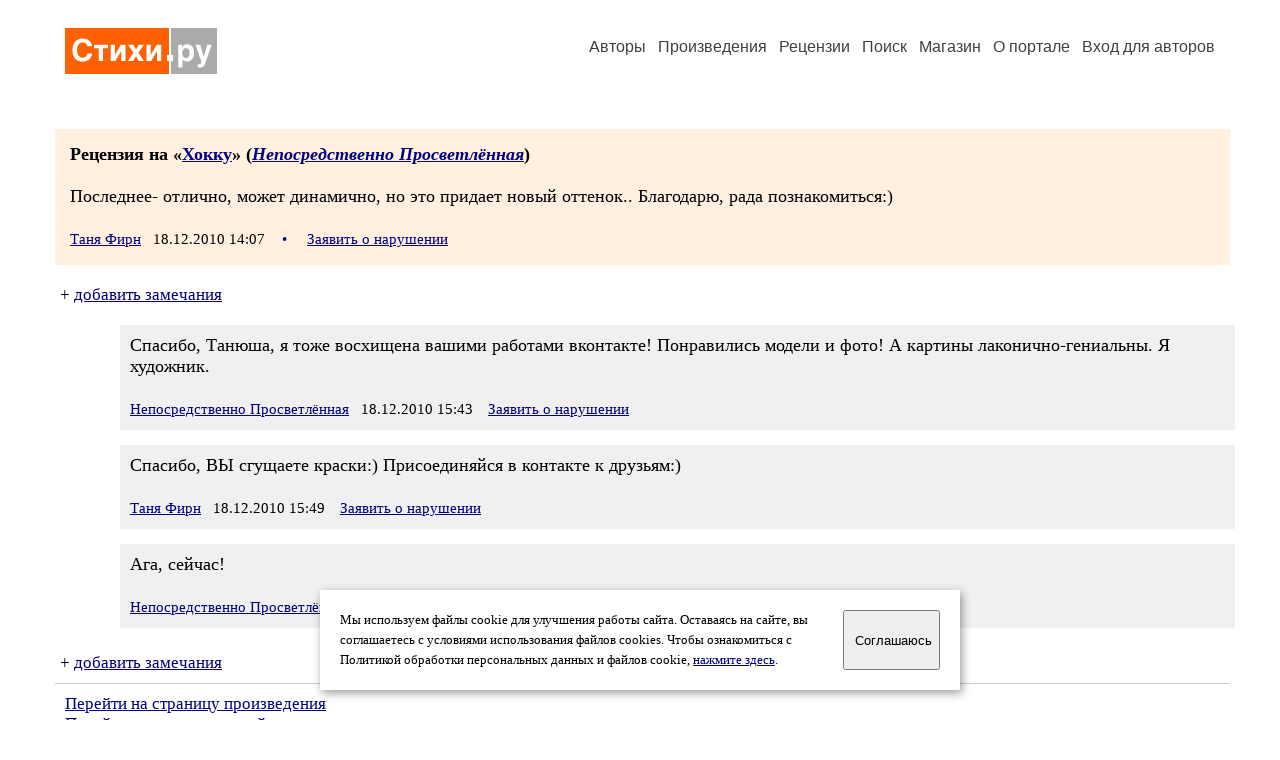

--- FILE ---
content_type: text/html; charset=windows-1251
request_url: https://stihi.ru/rec.html?2010/12/18/6540
body_size: 7753
content:
<html>

<head>
<meta name="DESCRIPTION" content="Портал предоставляет авторам возможность свободной публикации и обсуждения произведений современной поэзии.">
<meta name="Keywords" content="стихи стихотворение поэзия поэт поэтический лирика автор литература творчество журнал">
<title>Рецензия / Стихи.ру</title>
<link rel="stylesheet" href="/styles/s_old_2.css">
<script language="JavaScript" src="/styles/p_main_2.js"></script>
</head>

<body bgcolor="#FFFFFF" text="#000000" link="#000080" vlink="#505050" alink="#FF0000" marginheight="0" marginwidth="0" topmargin="0" leftmargin="0">



<div align="center"><table><tr><td width="1200">

<table border="0" cellspacing="20" cellpadding="5" width="100%">
  <tr>
    <td valign="top"><a class="header_logo" href="/"><img src="/images/stihi.svg" alt="" title="Стихи.ру" alt="Стихи.ру"></a></td>
    <td valign="top" align="right">
<div class="headmenu"><a class="headlink" href="/authors/">Авторы</a> &nbsp; <a class="headlink" href="/poems/">Произведения</a> &nbsp; <a class="headlink" href="/board/">Рецензии</a> &nbsp; <a class="headlink" href="/search.html">Поиск</a> &nbsp; <a class="headlink" href="https://shop.stihi.ru/">Магазин</a> &nbsp; <a class="headlink" href="https://o.stihi.ru/"><nobr>О портале</nobr></a> &nbsp;
<a class="headlink" href="/login/">Вход для авторов</a></div>
    </td>
</table>
<index>
<br>
<div class="recstihi">
<b>Рецензия на &laquo;<a href="/2010/01/22/4942">Хокку</a>&raquo; (<em><a href="/avtor/saintinessa">Непосредственно Просветлённая</a></em>)</b>
<br><br>
Последнее- отлично, может динамично, но это придает новый оттенок.. Благодарю, рада познакомиться:)<br>
<br>
<small><a href="/avtor/tanyafirn">Таня Фирн</a> &nbsp; 18.12.2010 14:07 &nbsp; <span class="bigdot"><a href="/rec.html?2010/12/18/6540">&#0149;</a></span></small>
&nbsp; <small><a href="/complain.html?rec_2010/12/18/6540">Заявить о нарушении</a></small>
</div>

<div class="notesline">+ <a href="/addnotes.html?2010/12/18/6540">добавить замечания</a></div>
<div class="notes">
<a name="0"></a>Спасибо, Танюша, я тоже восхищена вашими работами вконтакте! Понравились модели и фото! А картины лаконично-гениальны. Я художник.<br>
<br>
<small><a href="/avtor/saintinessa">Непосредственно Просветлённая</a> &nbsp; 18.12.2010 15:43</small>
&nbsp; <small><a href="/complain.html?notes_2010/12/18/6540_saintinessa">Заявить о нарушении</a></small>
</div>

<div class="notes">
<a name="1"></a>Спасибо, ВЫ сгущаете краски:) Присоединяйся в контакте к друзьям:)<br>
<br>
<small><a href="/avtor/tanyafirn">Таня Фирн</a> &nbsp; 18.12.2010 15:49</small>
&nbsp; <small><a href="/complain.html?notes_2010/12/18/6540_tanyafirn">Заявить о нарушении</a></small>
</div>

<div class="notes">
<a name="2"></a>Ага, сейчас!<br>
<br>
<small><a href="/avtor/saintinessa">Непосредственно Просветлённая</a> &nbsp; 18.12.2010 15:53</small>
&nbsp; <small><a href="/complain.html?notes_2010/12/18/6540_saintinessa">Заявить о нарушении</a></small>
</div>

<div class="notesline">+ <a href="/addnotes.html?2010/12/18/6540">добавить замечания</a></div>
<div style="margin: 0 10px 0 15px; border-top: 1px solid #CCCCCC"></div>

<p>
<a href="/2010/01/22/4942">Перейти на страницу произведения</a><br>
<a href="/comments.html?2010/01/22/4942">Перейти к списку рецензий на это произведение</a><br>
<a href="/rec_author.html?saintinessa">Перейти к списку рецензий, полученных автором Непосредственно Просветлённая</a><br>
<a href="/rec_writer.html?tanyafirn">Перейти к списку рецензий, написанных автором Таня Фирн</a><br>
<a href="/cgi-bin/board.pl?topic=&year=2010&month=12&day=18&list=short">Перейти к списку рецензий по разделу  за 18.12.2010</a>
</p>
<br>
<!-- START Cookie-Alert -->
<div id="cookie_note">
<p class="toptext">Мы используем файлы cookie для улучшения работы сайта. Оставаясь на  сайте, вы соглашаетесь с условиями использования файлов cookies. Чтобы ознакомиться с Политикой обработки персональных данных и файлов cookie, <a href="https://o.stihi.ru/privacy" target="_blank">нажмите здесь</a>.</p>
<button class="button cookie_accept"><nobr>Соглашаюсь</nobr></button>
</div>
<script>checkCookies();</script>
<!-- END Cookie-Alert -->
</index>
<div class="footmenu"><a href="/authors/">Авторы</a> &nbsp; <a href="/poems/">Произведения</a> &nbsp; <a href="/board/">Рецензии</a> &nbsp; <a href="/search.html">Поиск</a> &nbsp; <a href="https://shop.stihi.ru/">Магазин</a> &nbsp; <a href="/login/"><nobr>Вход для авторов</nobr></a> &nbsp; <a href="/reg.html">Регистрация</a> &nbsp; <a href="https://o.stihi.ru/">О портале</a> &nbsp; &nbsp; &nbsp; <a href="https://stihi.ru/">Стихи.ру</a> &nbsp; <a href="https://proza.ru/">Проза.ру</a></div>
<div class="footer">
<hr size="1" color="#CCCCCC">
<table border="0" cellpadding="5" cellspacing="0" wspace="3" hspace="3" align="right">
  <tr>
   <td valign="top"><!--LiveInternet counter--><script type="text/javascript"><!--
document.write("<a href='https://www.liveinternet.ru/rating/ru/literature/' "+
"target=_blank><img src='//counter.yadro.ru/hit?t27.2;r"+
escape(document.referrer)+((typeof(screen)=="undefined")?"":
";s"+screen.width+"*"+screen.height+"*"+(screen.colorDepth?
screen.colorDepth:screen.pixelDepth))+";u"+escape(document.URL)+
";"+Math.random()+
"' alt='' title='LiveInternet: показано количество просмотров и"+
" посетителей' "+
"border='0' width='88' height='120'></a>")
//--></script><!--/LiveInternet-->
</td>
  </tr>
</table>
Портал Стихи.ру предоставляет авторам возможность свободной публикации своих литературных произведений в сети Интернет на основании <a href="https://o.stihi.ru/dogovor" style="color:#808080">пользовательского договора</a>. Все авторские права на произведения принадлежат авторам и охраняются <a href="https://o.stihi.ru/pravo" style="color:#808080">законом</a>. Перепечатка произведений возможна только с согласия его автора, к которому вы можете обратиться на его авторской странице. Ответственность за тексты произведений авторы несут самостоятельно на основании <a href="https://o.stihi.ru/pravila" style="color:#808080">правил публикации</a> и <a href="https://o.stihi.ru/pravo" style="color:#808080">российского законодательства</a>. Данные пользователей обрабатываются на основании <a href="https://o.stihi.ru/privacy" style="color:#808080">Политики обработки персональных данных</a>. Вы также можете посмотреть более подробную <a href="https://o.stihi.ru/" style="color:#808080">информацию о портале</a> и <a href="/help/" style="color:#808080">связаться с администрацией</a>.<br><br>
Ежедневная аудитория портала Стихи.ру &ndash; порядка 200 тысяч посетителей, которые в общей сумме просматривают более двух миллионов страниц по данным счетчика посещаемости, который расположен справа от этого текста. В каждой графе указано по две цифры: количество просмотров и количество посетителей.<br><br>
&copy; Все права принадлежат авторам, 2000-2026 &nbsp; &nbsp; Портал работает под эгидой <a href="https://rossp.ru/" target="_blank">Российского союза писателей</a> &nbsp; <b><font color="#E00000">18+</font></b>
</div>

<!-- Yandex.Metrika counter -->
<script type="text/javascript" >
   (function(m,e,t,r,i,k,a){m[i]=m[i]||function(){(m[i].a=m[i].a||[]).push(arguments)};
   m[i].l=1*new Date();k=e.createElement(t),a=e.getElementsByTagName(t)[0],k.async=1,k.src=r,a.parentNode.insertBefore(k,a)})
   (window, document, "script", "https://mc.yandex.ru/metrika/tag.js", "ym");

   ym(82264, "init", {
        clickmap:true,
        trackLinks:true,
        accurateTrackBounce:true
   });
</script>
<noscript><div><img src="https://mc.yandex.ru/watch/82264" style="position:absolute; left:-9999px;" alt="" /></div></noscript>
<!-- /Yandex.Metrika counter -->




</td></tr></table></div>

</body>
</html>

